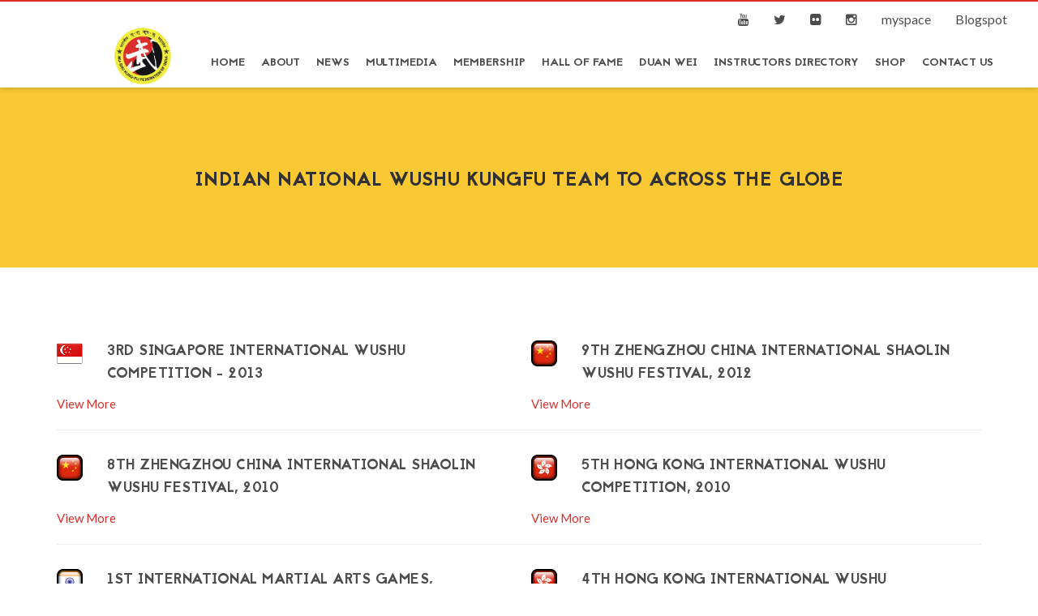

--- FILE ---
content_type: text/html; charset=UTF-8
request_url: http://wushukungfu.org/internationalgames.php
body_size: 37696
content:
<!DOCTYPE html>
<html lang="en">
<head>

	<!-- Basic Page Needs
	================================================== -->
	<meta charset="utf-8">
    <title>wushuindia</title>
    <meta name="description" content="">	
	<meta name="author" content="">

	<!-- Mobile Specific Metas
	================================================== -->
	<meta name="viewport" content="width=device-width, initial-scale=1, maximum-scale=1">

	<!-- Favicons
	================================================== -->
	<link rel="icon" href="images/favicon.ico" type="image/x-icon" />
	 
	
	<!-- CSS
	================================================== -->
	
	<!-- Bootstrap -->
	<link rel="stylesheet" href="css/bootstrap.min.css">
	<!-- Template styles-->
	<link rel="stylesheet" href="css/style.css">
	<!-- Responsive styles-->
	<link rel="stylesheet" href="css/responsive.css">
	<!-- FontAwesome -->
	<link rel="stylesheet" href="css/font-awesome.min.css">
	<!-- Animation -->
	<link rel="stylesheet" href="css/animate.css">
	<!-- Prettyphoto -->
	<link rel="stylesheet" href="css/prettyPhoto.css">
	<!-- Owl Carousel -->
	<link rel="stylesheet" href="css/owl.carousel.css">
	<link rel="stylesheet" href="css/owl.theme.css">
	<!-- Flexslider -->
	<link rel="stylesheet" href="css/flexslider.css">
	<!-- Flexslider -->
	<link rel="stylesheet" href="css/cd-hero.css">
	<!-- Style Swicther -->
	<link id="style-switch" href="css/main/main.css" media="screen" rel="stylesheet" type="text/css">



	<!-- HTML5 shim, for IE6-8 support of HTML5 elements. All other JS at the end of file. -->
    <!--[if lt IE 9]>
      <script src="js/html5shiv.js"></script>
      <script src="js/respond.min.js"></script>
    <![endif]-->

</head>
	
<body>

	
	<div class="body-inner">

	<!-- Header start -->
	<!-- <header id="header" class="navbar-fixed-top header" role="banner"> -->
	<header id="header" class="navbar header" role="banner">
		<div class="container">
			<div class="row">
				<div class="col-md-8"></div>
				<div class="col-md-4 text-right">
				<div class="social-top">
					<ul>
						<li><a class="youtube" title="youtube" href="http://www.youtube.com/wushuindia"><i class="fa fa-youtube"></i></a></li>
						<li><a class="twitter" title="twitter" href="http://www.twitter.com/wushuindia"><i class="fa fa-twitter"></i></a></li>
						
						<li><a class="flickr" title="flickr" href="http://www.flickr.com/photos/wushuindia/"><i class="fa fa-flickr"></i></a></li>
						<li><a class="instagram" title="instagram" href="https://www.instagram.com/wushuindia/"><i class="fa fa-instagram"></i></a></li>
						<li><a class="link" title="myspace" href="https://myspace.com/wushuindia/">myspace</i></a></li>
						<li><a class="link" title="blogspot" href="http://wushuindia.blogspot.com/">Blogspot</a></li>
					</ul>

				</div>
			</div>
				<!-- Logo start -->
				<div class="navbar-header">
				   <button type="button" class="navbar-toggle" data-toggle="collapse" data-target=".navbar-collapse">
				        <span class="sr-only">Toggle navigation</span>
				        <span class="icon-bar"></span>
				        <span class="icon-bar"></span>
				        <span class="icon-bar"></span>
				    </button>
				    <div class="navbar-brand navbar-bg pull-left">
					    <a href="index.php">
					    	<img class="img-responsive logo" src="images/logo.png" alt="logo">
					    </a> 
				    </div>                   
				</div><!--/ Logo end -->
				
				<nav class="collapse navbar-collapse clearfix" role="navigation">
					<ul class="nav navbar-nav navbar-right">
						<li  class="dropdown megamenu ">
                       		<a href="index.php"  class="dropdown-toggle" data-toggle="dropdown">Home <i class="fa fa-angle-down"></i></a>
                       		<div class="dropdown-menu">
								 
		                        <div class="col-md-1"></div>
		                        <div class="col-md-10 bg-white boxshadow">
		                        	<div class="tabbable-panel margin-tops4 ">
									    <div class="tabbable-line">
									        
									        <div class="tab-content margin-tops">
									          <div class="tab-pane active fade in" id="tab_default_a2">
									            <div class="col-md-3 dropdown-ul">
									            	 
									            	<ul>
									            		<li><a href="stateassociations.php">State Associations</a></li>
									            		<li><a href="accreditedmembers.php">Accredited Members</a></li>
									            	</ul>
									            </div>
									            <div class="col-md-3 dropdown-ul">

									            	 <ul>
									            	 	<li><a href="comingsoon.php">Culture Tour to China</a></li>
									            	 	<li><a href="comingsoon.php">Regional Events</a></li>
									            	 </ul>
									            </div>
									            <div class="col-md-3 dropdown-ul">

									            	 <ul>
									            	 	<li><a href="comingsoon.php">National Events</a></li>
									            	 	<li><a href="internationalgames.php">International Events</a></li>
									            	 </ul>
									            </div>
									            <div class="col-md-3 dropdown-ul">

									            	 <ul>
							                            <li><a href="comingsoon.php">Higher Rank Registry</a></li>
									            	 </ul>
									            </div>
									            
									             
									          </div>
									          
									        </div>
									    </div>
									</div>
		                        </div>
		                        <div class="col-md-1"></div>
	                    	</div>
                       		 
	                    </li>
	                    <li class="dropdown megamenu "><a href="about.php" class="dropdown-toggle" data-toggle="dropdown">About<i class="fa fa-angle-down"></i></a> 
	                    	<div class="dropdown-menu">
	                    		<div class="col-md-1"></div>
		                        <div class="col-md-10 bg-white boxshadow">
		                        	<div class="tabbable-panel margin-tops4 ">
									    <div class="tabbable-line">
									        
									        <div class="tab-content margin-tops">
									          <div class="tab-pane active fade in" id="tab_default_a2">
									            <div class="col-md-3 dropdown-ul">
									            	<br>
									            	<strong>ORGANIZATION PROFILE</strong>
									            	<hr>
									            	<ul>
									            		<li><a href="accreditation.php">Accreditation</a></li>
									            		<li><a href="recognition.php">Recognation</a></li>
									            		<li><a href="comingsoon.php">Appreciation</a></li>
									            		<li><a href="achievements.php">Achivements</a></li>
									            		<li><a href="comingsoon.php">Greetings</a></li>
									            		<li><a href="comingsoon.php">Audi Reports</a></li>
									            		 
									            	</ul>
									            </div>
									            <div class="col-md-9 dropdown-ul">

									            	<br>
									            	<strong>GOVERNING BODY</strong>
									            	<hr>
									            	<div class="row">
									            	<div class="col-md-4">
									            		<ul>
									            			<li><a href="comingsoon.php">Executive Body</a></li>
									            			<li><a href="comingsoon.php">Selection Committee</a></li>
									            			<li><a href="comingsoon.php"> Technical Committee</a></li>
									            			<li><a href="comingsoon.php">Media Committee</a></li>
									            			<li><a href="comingsoon.php">Fund Rasing</a></li>
									            		
										            	</ul>
									            	</div>
									            	<div class="col-md-4">
									            		<ul>
									            			<li><a href="comingsoon.php"> Coaches Panel</a></li>
									            			<li><a href="comingsoon.php">Medical Committee </a></li>
									            			<li><a href="comingsoon.php">Discipline Committee </a></li>
									            			<li><a href="comingsoon.php"> Referee/Judge Panel</a></li>
									            			
									            			 
									            		
										            	</ul>
									            	</div>
									            	<div class="col-md-4">
									            		<ul>
									            			<li><a href="comingsoon.php"> Organizing Committee</a></li>
									            			<li><a href="comingsoon.php">Membership Committee</a></li>
									            			<li><a href="comingsoon.php">Social Media Panel</a></li>
									            			<li><a href="comingsoon.php">Legal Advisor</a></li>
									            			 
									            			 
									            		
										            	</ul>
									            	</div>
									            </div>

									            </div>
									            
									             
									          </div>
									           
									          
									           
									           
									        </div>
									    </div>
									</div>
		                        </div>
		                        <div class="col-md-1"></div>
	                    	</div>
	                    </li>
						<li class=" dropdown megamenu ">
                       		<a href="news.php" class="dropdown-toggle" data-toggle="dropdown">News<i class="fa fa-angle-down"></i></a>
                       		<div class="dropdown-menu">
								 
		                        <div class="col-md-1"></div>
		                        <div class="col-md-10 bg-white boxshadow">
		                        	<div class="tabbable-panel margin-tops4 ">
									    <div class="tabbable-line">
									        
									        <div class="tab-content margin-tops">
									          <div class="tab-pane active fade in" id="tab_default_a2">
									            <div class="col-md-4 dropdown-ul">
									            	 
									            	<ul>
									            		<li><a href="news.php">Current News</a></li>
									            	</ul>
									            </div>
									            <div class="col-md-4 dropdown-ul">

									            	 <ul>
									            	 	<li><a href="news.php">Update News </a></li>
									            	 </ul>
									            </div>
									            <div class="col-md-4 dropdown-ul">

									            	 <ul>
									            	 	 
							                            <li><a href="comingsoon.php">link </a></li>
							                            
									            	 </ul>
									            </div>
									            
									             
									          </div>
									          
									        </div>
									    </div>
									</div>
		                        </div>
		                        <div class="col-md-1"></div>
	                    	</div>
	                    </li>
						<li class="dropdown megamenu ">
                       		<a href="#" class="dropdown-toggle" data-toggle="dropdown">Multimedia <i class="fa fa-angle-down"></i></a>
                       		<div class="dropdown-menu">
								 
		                        <div class="col-md-1"></div>
		                        <div class="col-md-10 bg-white boxshadow">
		                        	<div class="tabbable-panel margin-tops4 ">
									    <div class="tabbable-line">
									        
									        <div class="tab-content margin-tops">
									          <div class="tab-pane active fade in" id="tab_default_a2">
									            <div class="col-md-4 dropdown-ul">
									            	 
									            	<ul>
									            		<li><a href="photo.php">Photo</a></li>
							                            <li><a href="video.php">Video</a></li>
							                            
									            		 
									            	</ul>
									            </div>
									            <div class="col-md-4 dropdown-ul">

									            	 <ul>
									            	 	<li><a href="comingsoon.php">Publication</a></li>
							                            <li><a href="comingsoon.php">Social Wall</a></li>
							                             
									            	 </ul>
									            </div>
									            <div class="col-md-4 dropdown-ul">

									            	 <ul>
									            	 	 
							                            <li><a href="comingsoon.php">News Paper</a></li>
							                            <li><a href="comingsoon.php">Other Link</a></li>
									            	 </ul>
									            </div>
									            
									             
									          </div>
									          
									        </div>
									    </div>
									</div>
		                        </div>
		                        <div class="col-md-1"></div>
	                    	</div>
	                    </li>
	                    <li class="dropdown megamenu ">
                       		<a href="#" class="dropdown-toggle" data-toggle="dropdown">Membership  <i class="fa fa-angle-down"></i></a>
                       		<div class="dropdown-menu">
								 
		                        <div class="col-md-1"></div>
		                        <div class="col-md-10 bg-white boxshadow">
		                        	<div class="tabbable-panel margin-tops4 ">
									    <div class="tabbable-line">
									        
									        <div class="tab-content margin-tops">
									          <div class="tab-pane active fade in" id="tab_default_a2">
									            <div class="col-md-4 dropdown-ul">
									            	 
									            	<ul>
									            		<li><a href="membership.php">Membership</a></li>
							                            <li><a href="comingsoon.php">Donation</a></li>
							                            
									            		 
									            	</ul>
									            </div>
									            <div class="col-md-4 dropdown-ul">

									            	 <ul>
									            	 	<li><a href="comingsoon.php">link</a></li>
							                            <li><a href="comingsoon.php">link 2</a></li>
							                             
									            	 </ul>
									            </div>
									            <div class="col-md-4 dropdown-ul">

									            	 <ul>
									            	 	 
							                            <li><a href="comingsoon.php">link 3</a></li>
							                            <li><a href="comingsoon.php">Other Link</a></li>
									            	 </ul>
									            </div>
									            
									             
									          </div>
									          
									        </div>
									    </div>
									</div>
		                        </div>
		                        <div class="col-md-1"></div>
	                    	</div>
	                    </li>
	                    <li class=" dropdown megamenu ">
                       		<a href="hall-of-fame.php" class="dropdown-toggle" data-toggle="dropdown">Hall of Fame <i class="fa fa-angle-down"></i></a>

                       		<div class="dropdown-menu">
								 
		                        <div class="col-md-1"></div>
		                        <div class="col-md-10 bg-white boxshadow">
		                        	<div class="tabbable-panel margin-tops4 ">
									    <div class="tabbable-line">
									        
									        <div class="tab-content margin-tops">
									          <div class="tab-pane active fade in" id="tab_default_a2">
									            <div class="col-md-3 dropdown-ul">
									            	 
									            	<ul>
									            		<li><a href="1999-2000.php">1999-2000 Hall of Fame</a></li>
							                            <li><a href="2001.php">2001 Hall of Fame</a></li>
							                            <li><a href="2002.php">2002 Hall of Fame</a></li>
							                            <li><a href="2003.php">2003 Hall of Fame</a></li>
							                          
									            	</ul>
									            </div>
									            <div class="col-md-3 dropdown-ul">

									            	 <ul>
									            	 	<li><a href="2004.php">2004 Hall of Fame</a></li>
									            	 	<li><a href="2005.php">2005 Hall of Fame</a></li>
									            	 	<li><a href="2006.php">2006 Hall of Fame</a></li>
									            	 	
									            	 </ul>
									            </div>
									            <div class="col-md-3 dropdown-ul">

									            	 <ul>
									            	 	<li><a href="2007.php">2007 Hall of Fame</a></li>
									            	 	<li><a href="2008.php">2008 Hall of Fame</a></li>
									            	 	 <li><a href="2009.php">2009 Hall of Fame</a></li>
							                             
									            	 </ul>
									            </div>
									            <div class="col-md-3 dropdown-ul">

									            	 <ul>
									            	  
							                            <li><a href="2010.php">2010 Hall of Fame</a></li>
							                      	      <li><a href="2011.php">2011 Hall of Fame</a></li>
							                            <li><a href="2012.php">2012 Hall of Fame</a></li>
							                             
									            	 </ul>
									            </div>
									            
									             
									          </div>
									          
									        </div>
									    </div>
									</div>
		                        </div>
		                        <div class="col-md-1"></div>
	                    	</div>
                       		 
	                    </li>
	                    <li class="dropdown megamenu">
                       		<a href="#"  class="dropdown-toggle" data-toggle="dropdown">Duan Wei<i class="fa fa-angle-down"></i></a>

                       		<div class="dropdown-menu">
								 
		                        <div class="col-md-1"></div>
		                        <div class="col-md-10 bg-white boxshadow">
		                        	<div class="tabbable-panel margin-tops4 ">
									    <div class="tabbable-line">
									        
									        <div class="tab-content margin-tops">
									          <div class="tab-pane active fade in" id="tab_default_a2">
									            <div class="col-md-3 dropdown-ul">
									            	 
									            	<ul>
									            		<li><a href="comingsoon.php">1 Duan to 3 Duan</a></li>
									            	</ul>
									            </div>
									            <div class="col-md-3 dropdown-ul">

									            	 <ul>
									            	 	<li><a href="comingsoon.php">4 Duan to 6 Duan</a></li>
									            	 </ul>
									            </div>
									            <div class="col-md-3 dropdown-ul">

									            	 <ul>
									            	 	<li><a href="comingsoon.php">7 Duan to 9 Duan</a></li>
									            	 </ul>
									            </div>
									            <div class="col-md-3 dropdown-ul">

									            	 <ul>
							                            <li><a href="comingsoon.php">Higher Rank & Honor</a></li>
									            	 </ul>
									            </div>
									            
									             
									          </div>
									          
									        </div>
									    </div>
									</div>
		                        </div>
		                        <div class="col-md-1"></div>
	                    	</div>
                       		 
	                    </li>
	                    <li class="dropdown megamenu">
	                    	<a href="#" class="dropdown-toggle" data-toggle="dropdown">Instructors Directory<i class="fa fa-angle-down"></i></a>
	                    	<div class="dropdown-menu">
								 
		                        <div class="col-md-1"></div>
		                        <div class="col-md-10 bg-white boxshadow">
		                        	<div class="tabbable-panel margin-tops4 ">
									    <div class="tabbable-line">
									        
									        <div class="tab-content margin-tops">
									          <div class="tab-pane active fade in" id="tab_default_a2">
									            <div class="col-md-3 dropdown-ul">
									            	 
									            	<ul>
									            		<li><a href="comingsoon.php">link</a></li>
									            	</ul>
									            </div>
									            <div class="col-md-3 dropdown-ul">

									            	 <ul>
									            	 	<li><a href="comingsoon.php">link 2</a></li>
									            	 </ul>
									            </div>
									            <div class="col-md-3 dropdown-ul">

									            	 <ul>
									            	 	<li><a href="comingsoon.php">link 3</a></li>
									            	 </ul>
									            </div>
									            <div class="col-md-3 dropdown-ul">

									            	 <ul>
							                            <li><a href="comingsoon.php">link 4</a></li>
									            	 </ul>
									            </div>
									            
									             
									          </div>
									          
									        </div>
									    </div>
									</div>
		                        </div>
		                        <div class="col-md-1"></div>
	                    	</div>
	                    </li>
            			<li class="dropdown megamenu">
            				 
            				<a href="" class="dropdown-toggle" data-toggle="dropdown">Shop<i class="fa fa-angle-down"></i></a>
                       		<div class="dropdown-menu">
								 
		                        <div class="col-md-1"></div>
		                        <div class="col-md-10 bg-white boxshadow">
		                        	<div class="tabbable-panel margin-tops4 ">
									    <div class="tabbable-line">
									        
									        <div class="tab-content margin-tops">
									          <div class="tab-pane active fade in" id="tab_default_a2">
									            <div class="col-md-3 dropdown-ul">
									            	 
									            	<ul>
									            		<li><a href="comingsoon.php">
									            			<img src="images/stick.jpg" style="width: 100%;" class="img-responsive">	
									            		Stick </a></li>
									            	</ul>
									            </div>
									            <div class="col-md-3 dropdown-ul">

									            	 <ul>
									            	 	<li><a href="comingsoon.php">
									            	 		<img src="images/uniform.jpg" style="width: 100%;" class="img-responsive">
									            	 	Uniform</a></li>
									            	 </ul>
									            </div>
									            <div class="col-md-3 dropdown-ul">

									            	 <ul>
									            	 	<li><a href="comingsoon.php">
									            	 		<img src="images/broadsword.jpg" style="width: 100%;" class="img-responsive">
									            	 	Broad Sword</a></li>
									            	 </ul>
									            </div>
									            <div class="col-md-3 dropdown-ul">

									            	 <ul>
							                            <li><a href="comingsoon.php">
							                            	<img src="images/Sword.jpg" style="width: 100%;" class="img-responsive">
							                            Tai Chi Sword  </a></li>
									            	 </ul>
									            </div>
									            
									             
									          </div>
									          
									        </div>
									    </div>
									</div>
		                        </div>
		                        <div class="col-md-1"></div>
	                    	</div>
            			</li>
            			<li class=""><a href="contact.php">Contact Us </a></li>
                    </ul>
				</nav><!--/ Navigation end -->
			</div><!--/ Row end -->
		</div><!--/ Container end -->
	</header><!--/ Header end -->

	 
	<!-- Main container start -->

	<section class="register">
		<div class="container ">

			
			 <div class="row">
			 	
			 	<div class="col-md-12 text-center">
                   <h3>Indian National Wushu KungFu Team to Across the Globe	</h3> 
                </div>


            </div>

          	
		</div><!--/ 1st container end -->		 
	</section><!--/ Main container end -->

	<section>
		<div class="container">
			 

			<div class="row">
				<div class="col-md-6 col-sm-6">
					<div class="team team-list-square wow slideInLeft">
						<div class="img-square">
							<img src="images/flag/sg-flag.png" alt="">
						</div>
						<div class="team-content">
							<a href="competition2013.php"><h4>3rd Singapore International Wushu Competition - 2013</h4></a>
							<a href="competition2013.php" class="red"> View More</a>
							 
						</div>
					</div>	
				</div><!--/ Team 1 end -->
				<div class="col-md-6 col-sm-6">
					<div class="team team-list-square wow slideInRight">
						<div class="img-square">
							<img src="images/flag/china.png" alt="">
						</div>
						<div class="team-content">
							<a href="wushufestival2012.php"><h4>9th Zhengzhou China International Shaolin Wushu Festival, 2012</h4></a>
							<a href="wushufestival2012.php" class="red"> View More</a>
						</div>
					</div>
				</div><!--/ Team 2 end -->
			</div><!--/ Content row end -->

			<hr>

			<div class="row">
				<div class="col-md-6 col-sm-6">
					<div class="team team-list-square wow slideInLeft">
						<div class="img-square">
							<img src="images/flag/china.png" alt="">
						</div>
						<div class="team-content">
							<a href="wushufestival2010.php"><h4>8th Zhengzhou China International Shaolin Wushu Festival, 2010</h4></a>
							<a href="wushufestival2010.php" class="red"> View More</a>
							 
						</div>
					</div>	
				</div><!--/ Team 1 end -->
				<div class="col-md-6 col-sm-6">
					<div class="team team-list-square wow slideInRight">
						<div class="img-square">
							<img src="images/flag/hong-kong.png" alt="">
						</div>
						<div class="team-content">
							<a href="wushucompetition2010.php"><h4>5th Hong Kong International Wushu Competition, 2010</h4></a>
							<a href="wushucompetition2010.php" class="red"> View More</a>
						</div>
					</div>
				</div><!--/ Team 2 end -->
			</div><!--/ Content row end -->

			<hr>

			<div class="row">
				<div class="col-md-6 col-sm-6">
					<div class="team team-list-square wow slideInLeft">
						<div class="img-square">
							<img src="images/flag/india.png" alt="">
						</div>
						<div class="team-content">
							<a href="#"><h4>1st International Martial Arts Games, Bodoland 2009</h4></a>
							<a href="#" class="red"> View More</a>
							 
						</div>
					</div>	
				</div><!--/ Team 1 end -->
				<div class="col-md-6 col-sm-6">
					<div class="team team-list-square wow slideInRight">
						<div class="img-square">
							<img src="images/flag/hong-kong.png" alt="">
						</div>
						<div class="team-content">
							<a href="wushucompetition2010.php"><h4>4th Hong Kong International Wushu Competition 2009</h4></a>
							<a href="wushucompetition2010.php" class="red"> View More</a>
						</div>
					</div>
				</div><!--/ Team 2 end -->
			</div><!--/ Content row end -->

			<hr>

			<div class="row">
				<div class="col-md-6 col-sm-6">
					<div class="team team-list-square wow slideInLeft">
						<div class="img-square">
							<img src="images/flag/china.png" alt="">
						</div>
						<div class="team-content">
							<a href=""><h4>3rd World Traditional Wushu Championship, Wudang 2008</h4></a>
							<a href="" class="red"> View More</a>
							 
						</div>
					</div>	
				</div><!--/ Team 1 end -->
				<div class="col-md-6 col-sm-6">
					<div class="team team-list-square wow slideInRight">
						<div class="img-square">
							<img src="images/flag/hong-kong.png" alt="">
						</div>
						<div class="team-content">
							<a href="wushucompetition2008.php"><h4>3rd Hong Kong International Wushu Competition 2008</h4></a>
							<a href="wushucompetition2008.php" class="red"> View More</a>
						</div>
					</div>
				</div><!--/ Team 2 end -->
			</div><!--/ Content row end -->

			<hr>

			<div class="row">
				<div class="col-md-6 col-sm-6">
					<div class="team team-list-square wow slideInLeft">
						<div class="img-square">
							<img src="images/flag/china.png" alt="">
						</div>
						<div class="team-content">
							<a href="wushufestival2007.php"><h4>1st Emei International Wushu Festival of Sichuan & Sanda Cup 2007</h4></a>
							<a href="wushufestival2007.php" class="red"> View More</a>
							 
						</div>
					</div>	
				</div><!--/ Team 1 end -->
				 
			</div><!--/ Content row end -->

			<hr>

			 
		</div>
	</section>

 
	 

	<!-- Footer start -->
	<footer id="footer" class="footer">
		<div class="container">
			<div class="row">

				<div class="col-md-4 col-sm-12 footer-widget footer-about-us">
					<!-- <h3 class="widget-title">About Wushuindia</h3> -->
					<!-- <p class="justify">The Wushu KungFu Federation of India is a non-profit organization registered under societies registration act XXI of 1860, Mumbai Public Trust Act XXIX of 1950 and Under Section 12 AA of the Income Tax Act, 1961, Trade Mark Registry Act 1999 Section 23 (2), Rule 56 (1), dedicated to promote traditional kungfu and contemporary wushu, developing the ancient fighting arts, providing greater teaching and learning opportunities for masters and students. </p> -->
					<!-- <h4>Address</h4>
					<p>1102 Saint Marys, Junction City, KS</p> -->
					
				</div><!--/ end about us -->

				<div class="col-md-4 col-sm-12 col-xs-12 footer-widget wow fadeInUp">
					<h3 class="widget-title">Contact us</h3>
					<div class="row">
						<div class="col-md-12">
							<h4>Address:</h4>
							<p>WU-SHU KUNG-FU FEDERATION OF INDIA
								(Bhartiya Wu-Shu Kung-Fu Mahasangh)
								G-16, Kalpnanagar Society, Chandkheda,
								Ahmedabad - 382424, Gujarat, India
							</p>
						</div>
						<div class="col-md-12">
							<h4>Email:</h4>
							<p>wushukungfu@gmail.com</p>
						</div>
						<div class="col-md-12">
							<h4>Phone No.</h4>
							<p>0091 - 98257 30080</p>
						</div>
					</div>
                   <!--  <form action="#" role="form">
                        <div class="input-group subscribe">
                            <input type="email" class="form-control" placeholder="Email Address" required="">
                            <span class="input-group-addon">
                              <button class="btn" type="submit"><i class="fa fa-envelope-o"> </i></button>
                            </span>                        
                        </div>
                    </form> -->
					 
				</div><!--/ end flickr -->

				<div class="col-md-4 col-sm-12 col-xs-12 footer-widget text-center wow fadeInUp">
					<h3 class="widget-title">New Membership</h3>
					 

					    <div id="testimonial-carousel" class="owl-carousel owl-theme text-center testimonial-slide">
					        <div class="item">
					          	<div class="testimonial-thumb">
					            	<img src="images/team/testimonial1.jpg" alt="testimonial">
					          	</div>
					          	<div class="testimonial-content">
						           <!--  <p class="testimonial-text">
						              Lorem Ipsum as their default model text, and a search for ‘lorem ipsum’ will uncover many web sites still in their infancy. Various versions have evolved over the years, sometimes by accident, sometimes on purpose. Lorem Ipsum is that it as opposed to using.
						            </p> -->
					            	<h3 class="name">Sifu Ajmal PM<span>Associate Member</span></h3>
					          	</div>
					        </div>
					        <div class="item">
					          	<div class="testimonial-thumb">
					            	<img src="images/team/testimonial2.jpg" alt="testimonial">
					          	</div>
						        <div class="testimonial-content">
						           <!--  <p class="testimonial-text">
						              Lorem Ipsum as their default model text, and a search for ‘lorem ipsum’ will uncover many web sites still in their infancy. Various versions have evolved over the years, sometimes by accident, sometimes on purpose. Lorem Ipsum is that it as opposed to using.
						            </p> -->
						            <h3 class="name">Sifu Pankaj Rajput <span>Associate Member</span></h3>
						        </div>
					        </div>
					        <div class="item">
						        <div class="testimonial-thumb">
						            <img src="images/team/testimonial3.jpg" alt="testimonial">
						        </div>
					          	<div class="testimonial-content">
						            <!-- <p class="testimonial-text">
						              Lorem Ipsum as their default model text, and a search for ‘lorem ipsum’ will uncover many web sites still in their infancy. Various versions have evolved over the years, sometimes by accident, sometimes on purpose. Lorem Ipsum is that it as opposed to using.
						            </p> -->
					            	<h3 class="name">Sifu Haresh Senma<span>Associate Member</span></h3>
					          	</div>
					        </div>
			    		</div><!--/ Testimonial carousel end-->	
				</div><!--/ End Recent Posts-->

				
				

				

				

			</div><!-- Row end -->
		</div><!-- Container end -->
	</footer><!-- Footer end -->
	

	<!-- Copyright start -->
	<section id="copyright" class="copyright">
		<div class="container">
			<div class="row">
				<div class="col-md-12 text-center">
					<ul class="footer-social unstyled">
						<li>
							<a title="Twitter" href="http://www.twitter.com/wushuindia" target="_blank">
								<span class="icon-pentagon wow bounceIn"><i class="fa fa-twitter"></i></span>
							</a>
							<a title="Youtube" href="http://www.youtube.com/wushuindia">
								<span class="icon-pentagon wow bounceIn"><i class="fa fa-youtube"></i></span>
							</a>
							<a title="Flickr" href="http://www.flickr.com/photos/wushuindia/">
								<span class="icon-pentagon wow bounceIn"><i class="fa fa-flickr"></i></span>
							</a>
							<a title="instagram" href="https://www.instagram.com/wushuindia/">
								<span class="icon-pentagon wow bounceIn"><i class="fa fa-instagram"></i></span>
							</a>
							<!-- <a title="Pinterest" href="#">
								<span class="icon-pentagon wow bounceIn"><i class="fa fa-pinterest"></i></span>
							</a> -->
							<!-- <a title="Skype" href="#">
								<span class="icon-pentagon wow bounceIn"><i class="fa fa-skype"></i></span>
							</a> -->
							<!-- <a title="Dribble" href="#">
								<span class="icon-pentagon wow bounceIn"><i class="fa fa-dribbble"></i></span>
							</a> -->
						</li>
					</ul>
					<a class="white" title="myspace" href="https://myspace.com/wushuindia/">Myspace</a> | 
					<a class="white" title="blogspot" href="http://wushuindia.blogspot.com/">Blogspot</a>
				</div>
			</div><!--/ Row end -->
			<div class="row">
				<div class="col-md-12 text-center">
					<div class="copyright-info">
         			 &copy; Copyright 2019 <a href="#">Wushuindia.</a>  
        			</div>
				</div>
			</div><!--/ Row end -->
		   <div id="back-to-top" data-spy="affix" data-offset-top="10" class="back-to-top affix">
				<button class="btn btn-primary" title="Back to Top"><i class="fa fa-angle-double-up"></i></button>
			</div>
		</div><!--/ Container end -->
	</section><!--/ Copyright end -->

	<!-- Javascript Files
	================================================== -->

	<!-- initialize jQuery Library -->
	<script type="text/javascript" src="js/jquery.js"></script>
	<!-- Bootstrap jQuery -->
	<script type="text/javascript" src="js/bootstrap.min.js"></script>
	<!-- Style Switcher -->
	<script type="text/javascript" src="js/style-switcher.js"></script>
	<!-- Owl Carousel -->
	<script type="text/javascript" src="js/owl.carousel.js"></script>
	<!-- PrettyPhoto -->
	<script type="text/javascript" src="js/jquery.prettyPhoto.js"></script>
	<!-- Bxslider -->
	<script type="text/javascript" src="js/jquery.flexslider.js"></script>
	<!-- CD Hero slider -->
	<script type="text/javascript" src="js/cd-hero.js"></script>
	<!-- Isotope -->
	<script type="text/javascript" src="js/isotope.js"></script>
	<script type="text/javascript" src="js/ini.isotope.js"></script>
	<!-- Wow Animation -->
	<script type="text/javascript" src="js/wow.min.js"></script>
	<!-- SmoothScroll -->
	<script type="text/javascript" src="js/smoothscroll.js"></script>
	<!-- Eeasing -->
	<script type="text/javascript" src="js/jquery.easing.1.3.js"></script>
	<!-- Counter -->
	<script type="text/javascript" src="js/jquery.counterup.min.js"></script>
	<!-- Waypoints -->
	<script type="text/javascript" src="js/waypoints.min.js"></script>
	<!-- Template custom -->
	<script type="text/javascript" src="js/custom.js"></script>
	 

	</div><!-- Body inner end -->


</body>
</html>

--- FILE ---
content_type: text/css
request_url: http://wushukungfu.org/css/responsive.css
body_size: 9320
content:
/* Responsive styles
================================================== */

/* Large Devices, Wide Screens */
@media (min-width : 1200px) {

	/* Dropdown animation */
	.navbar-nav .dropdown-menu,
	.navbar-nav .dropdown.megamenu div.dropdown-menu{
		background: none;
		border: 0;
		box-shadow: none;
		display: block;
		opacity: 0;
		z-index:1;
		visibility:hidden;
		-webkit-transform: scale(.8);
		-moz-transform: scale(.8);
		-ms-transform: scale(.8);
		-o-transform: scale(.8);
		transform: scale(.8);
		-webkit-transition: visibility 500ms, opacity 500ms, -webkit-transform 500ms cubic-bezier(.43, .26, .11, .99);
		-moz-transition: visibility 500ms, opacity 500ms, -moz-transform 500ms cubic-bezier(.43, .26, .11, .99);
		-o-transition: visibility 500ms, opacity 500ms, -o-transform 500ms cubic-bezier(.43, .26, .11, .99);
		-ms-transition: visibility 500ms, opacity 500ms, -ms-transform 500ms cubic-bezier(.43, .26, .11, .99);
		transition: visibility 500ms, opacity 500ms, transform 500ms cubic-bezier(.43, .26, .11, .99);
	}

	.navbar-nav .dropdown:hover div.dropdown-menu,
	.navbar-nav .dropdown.megamenu:hover div.dropdown-menu{
		opacity: 1;
		visibility:visible;
		color: #777;
		-webkit-transform: scale(1);
		-moz-transform: scale(1);
		-ms-transform: scale(1);
		-o-transform: scale(1);
		transform: scale(1);
	 }
	 .navbar-nav .dropdown-backdrop {
		visibility: hidden;
	}
	
}


/* Medium Devices, Desktops */
@media (min-width : 992px) {

	.flexslider .slides img,
	.ts-flex-slider .flexSlideshow{
		height: auto;
	}

	.dropdown i{
		display: none;
	}

}

/* Small Devices, Tablets */
@media (min-width : 768px) and (max-width: 991px) {

	/* Dropdown animation */
	.navbar-nav .dropdown-menu,
	.navbar-nav .dropdown.megamenu div.dropdown-menu{
		background: none;
		border: 0;
		box-shadow: none;
		display: block;
		opacity: 0;
		z-index:1;
		visibility:hidden;
		-webkit-transform: scale(.8);
		-moz-transform: scale(.8);
		-ms-transform: scale(.8);
		-o-transform: scale(.8);
		transform: scale(.8);
		-webkit-transition: visibility 500ms, opacity 500ms, -webkit-transform 500ms cubic-bezier(.43, .26, .11, .99);
		-moz-transition: visibility 500ms, opacity 500ms, -moz-transform 500ms cubic-bezier(.43, .26, .11, .99);
		-o-transition: visibility 500ms, opacity 500ms, -o-transform 500ms cubic-bezier(.43, .26, .11, .99);
		-ms-transition: visibility 500ms, opacity 500ms, -ms-transform 500ms cubic-bezier(.43, .26, .11, .99);
		transition: visibility 500ms, opacity 500ms, transform 500ms cubic-bezier(.43, .26, .11, .99);
	}

	.navbar-nav .dropdown:hover div.dropdown-menu,
	.navbar-nav .dropdown.megamenu:hover div.dropdown-menu{
		opacity: 1;
		visibility:visible;
		color: #777;
		-webkit-transform: scale(1);
		-moz-transform: scale(1);
		-ms-transform: scale(1);
		-o-transform: scale(1);
		transform: scale(1);
	 }
	 .navbar-nav .dropdown-backdrop {
		visibility: hidden;
	}


	/* Common */
	.parallax{
		padding: 60px 0;
	}

	/* Logo */
	.navbar-brand{
		width: auto;
	}

	.navbar-brand.navbar-bg{
		width: 25%;
	}

	.header2 .navbar-brand, .header3 .navbar-brand,
	.header4 .navbar-brand{
		padding-right: 0;
		padding-left: 0;
	}

	/* Navigation */
	ul.navbar-nav > li > a {
		padding: 21px 8px;
		font-size: 12px;
	}

	ul.navbar-nav > li:last-child a{
		padding-right: 8px;
	}

	/* Slideshow */

	#main-slide .slider-content h2{
		font-size: 36px;
	}
	#main-slide .slider-content h3{
		font-size: 22px;
		margin: 20px 0;
	}

	.slider.btn{
		padding: 5px 25px;
		margin-top: 5px;
		font-size: 16px;
	}

	#main-slide .carousel-indicators {
		bottom: 20px;
	}

	/* Cd Hero Slider */

	.cd-hero-slider .cd-btn{
		margin-top: 15px !important;
		font-size: 12px !important;
	}
	.cd-slider-nav ul li.video{
		display: none;
	}

	.cd-slider-nav{
		bottom: 40px !important;
	}

	/* Portfolio */

	.isotope-nav{
		margin: 0 auto 40px;
	}

	figure.effect-oscar figcaption{
		padding: 1.5em;
	}
	figure.effect-oscar figcaption::before{
		top: 15px;
		right: 15px;
		bottom: 15px;
		left: 15px;
	}
	figure.effect-oscar h3{
		margin-top: 0;
		font-size: 16px;
	}


	/* Feature */

	.feature-content h3,
	.feature-center-content h3{
		font-size: 14px;
		line-height: normal;
	}

	/* Featured tab */
	.featured-tab .tab-pane img{
		width: 45%;
	}

	.featured-tab .tab-pane i.big {
		font-size: 150px;
	}

	.featured-tab .tab-pane,
	.landing-tab .tab-pane{
		text-align: left;
	}

	/* Team */

	.team{
		padding-bottom: 50px;
	}

	/* Pricing */

	.plan{
		margin-bottom: 60px;
	}

	/* Testimonial */

	.testimonial-content{
		padding: 0 30px;
	}

	/* Recent post */
	.recent-post{
		padding-bottom: 40px;
	}

	/* Back to top */

	#back-to-top.affix {
		bottom: 35px;
	}

	/* Video block */

	.video-block-head{
		margin-top: 30px;
	}

	/* Call to action */

	.call-to-action .btn.btn-primary{
		font-size: 12px;
	}

	/*-- Landing ---*/

	.hero-text{
		width: 95%;
	}
	.hero-title{
		font-size: 36px;
	}
	.hero-buttons a.btn {
		padding: 10px 20px;
	}

	.app-gallery figure.effect-oscar a{
		margin-top: 105px;
	}

	/* Blog single */
	.blog-post{
		padding-bottom: 40px;
	}


}

/* Small Devices Potrait */
@media (max-width : 767px){

	
	/* Common */
	.parallax{
		padding: 60px 0;
	}
	.style-switch-button{
		display: none;
	}

	.heading{
		text-align: center;
	}

	.heading .title-icon{
		float: none !important;
		margin: 0 0 20px;
		display: inline-block;
	}

	h2.title{
		font-size: 28px;
		border-left: 0;
	}

	.title-desc{
		line-height: normal;
		padding: 6px 55px 0;
	}

	.btn.btn-primary{
		padding: 8px 22px;
	}

	h2{
		font-size: 28px;
	}

	/* Logo */
	.navbar-brand.navbar-bg{
		height: 50px;
  		line-height: 50px;
  		width: auto;
	}
	.navbar-brand.navbar-bg img{
		background-size: contain;
		width: 88px;
	}

	/* Navigation */
	ul.navbar-nav > li > a {
		padding: 21px 10px;
	}

	.navbar-collapse{
		background: #333333;
	}

	.navbar-collapse ul.navbar-nav > li > a{
		color: #fff;
	}

	.navbar-collapse ul.navbar-nav > li.active > a,
	.navbar-collapse ul.navbar-nav > li:hover > a{
		color: #ee3b24;
	}

	/* Slideshow */

	#main-slide .slider-content{
		margin-top: -35px;
	}

	#main-slide .slider-content h2{
		font-size: 18px;
		line-height: normal;
	}
	#main-slide .slider-content h3{
		font-size: 12px;
		line-height: normal;
		margin: 0;
	}

	.slider.btn{
		display: none;
	}

	#main-slide .carousel-control{
		display: none;
	}

	#main-slide .carousel-indicators {
		bottom: 0;
	}


	/* About */

	.about{
		padding-top: 40px;
	}

	.about.angle:before{
		position: relative;
	}


	/* Service */

	.service-content{
		display: inline-block;
		margin-bottom: 30px;
	}

	/* Portfolio */

	.isotope-nav{
		margin: 0 auto 40px;
	}

	.isotope-nav ul li a{
		padding: 5px 10px;
		margin-bottom: 10px;
		display: inline-block;
	}

	figure.effect-oscar h3{
		margin-top: 25%;
	}

	#isotope .isotope-item .grid{
		padding-left: 10px;
		padding-right: 10px;
	}


	/* Image block */

	.img-block-right {
  		padding-right: 50px;
	}

	.img-block-head h2{
		font-size: 16px;
	}

	.img-block-head h3{
		font-size: 28px;
	}

	.image-block-content{
		padding: 0;
	}

	/* Featured tab */
	.featured-tab{
		padding: 0 30px;
	}

	.featured-tab .tab-pane i.big {
		font-size: 150px;
	}

	.featured-tab .tab-pane,
	.landing-tab .tab-pane{
		text-align: left;
		padding-left: 0;
		padding-top: 30px;
	}

	/* Facts */

	.facts{
		padding-bottom: 20px;
	}

	.facts-num span{
		font-size: 48px;
		margin-top: 20px;
	}

	.facts i {
		font-size: 32px;
	}

	/* Team */

	.team{
		padding-bottom: 50px;
	}

	/* Pricing */

	.plan{
		margin-bottom: 60px;
	}

	/* Testimonial */

	.testimonial-content{
		padding: 0 30px;
	}

	/* Recent post */
	.recent-post{
		padding-bottom: 40px;
	}

	/* Footer */

	.footer-widget{
		display: inline-block;
	}

	/* Copyright */
	.copyright-info{
		font-size: 13px;
	}

	#back-to-top{
		right: 20px;
	}
	#back-to-top.affix {
		bottom: 20px;
	}

	/* Call action */

	.call-to-action .btn.btn-primary{
		float: none !important;
		margin-top: 20px;
	}

	/*-- Landing ---*/

	.hero-section{
		padding-top: 90px;
	}

	.hero-text{
		width: 100%;
		padding-right: 0;
	}
	.hero-title{
		font-size: 36px;
	}
	.hero-buttons a.btn {
		padding: 10px 20px;
	}

	.app-gallery figure.effect-oscar a{
		margin-top: 105px;
	}

	.hero-images img{
		display: none;
	}

	.landing_facts .facts-num span {
		font-size: 48px;
		margin-top: 20px;
	}

	.landing_facts .facts i{
		font-size: 30px;
	}

	/* Blog single */
	.blog-post{
		padding-bottom: 40px;
	}


}

/* Extra Small Devices, Phones */ 
@media (max-width : 479px) {

	/* Slideshow */

	#main-slide .slides img{
		height: 230px;
	}

	#main-slide .item img{
		height: 250px;
	}

}

/* Custom, iPhone Retina */ 
@media (max-width : 320px) and (max-width: 478px)  {



}

--- FILE ---
content_type: text/css
request_url: http://wushukungfu.org/css/main/main.css
body_size: 6504
content:
/* Global styles
================================================== */

a{
	color: #4d4d4d;
}

a.read-more:hover{
	color: #327cbc;
}


/* Typography
================================================== */

.btn.btn-primary{
	border: 2px solid #dc302c;
}

.btn.btn-primary:hover{
	background: #dc302c;
}

.btn.btn-primary.solid{
	background: #dc302c;
}

ul.circle li:before{
	color: #dc302c;
}

ul.check-list li i{
	color: #dc302c;
}

blockquote {
	border-left: 5px solid #dc302c;
}


/* Common styles
================================================== */

.heading:hover .title-icon{
	color: #dc302c;
}

h2.entry-title a:hover{
	color: #dc302c;
}

/* Icon pentagon */

.icon-pentagon{
	background: none repeat scroll 0 0 #dc302c;
}

.icon-pentagon:before{
	border-bottom: 10px solid #dc302c;
}

.icon-pentagon:after {
	//border-top: 10px solid #dc302c;
}

.service-icon:before {
	border-bottom: 30px solid #dc302c;
}

.service-icon:after {
	border-top: 30px solid #dc302c;
}

/* Carousel controller */

.ts-carousel-controller .left:hover,
.ts-carousel-controller .right:hover,
.owl-controls .owl-prev:hover, 
.owl-controls .owl-next:hover{
	background: #dc302c;
}

/* Input form */

.form-control:focus{
	border: 1px solid #dc302c !important;
}

/* Flex Slider */

.portfolio-slider .flex-direction-nav a:hover,
.ts-flex-slider .flex-direction-nav a:hover {
	background: #dc302c;
}

/* Pagination */

.pagination>.active>a, .pagination>.active>a:hover,
.pagination>li>a:hover{
	background: #dc302c;
}

/* Header area
================================================== */

/*-- Header --*/
.header{
	border-top: 2px solid #dc302c;
	background:#fff;
	box-shadow: 0px 1px 7px 0 rgba(0, 0, 0, 0.2);
}

.header-solid ul.navbar-nav > li:hover > a, .header-solid ul.navbar-nav > li.active > a {
  color: #acacac;
}

 
/*-- Logo --*/

.navbar-brand.navbar-bg{
	background:none;
}

/*-- Main navigation --*/

ul.navbar-nav > li:hover > a, 
ul.navbar-nav > li.active > a{
	color: #acacac;
}
 

.navbar-toggle{
	background: #dc302c;
}

.dropdown-menu > ul > li.active > a{
	color: #dc302c;
}

.dropdown-menu > ul > li>a:hover, 
.dropdown-menu > ul > li>a:focus{
	color: #dc302c;
}


/* Header area - 2
================================================== */

/*-- Header bgnone fixed --*/

.header-bgnone{
	background: #dc302c;
}


/* Slideshow
================================================== */

/*-- Main slide --*/

#main-slide .carousel-indicators li.active,
#main-slide .carousel-indicators li:hover {
    background-color: #dc302c;
}

#main-slide .carousel-control i:hover{
	background: #dc302c;
}

/* Image Block
================================================== */

.image-block-content .feature-icon{
	background: #dc302c;
}


/* Portfolio
================================================== */

.isotope-nav ul li a{
	border: 1px solid #dc302c;
}

.isotope-nav ul a.active, 
.isotope-nav ul a:hover{
	background: #dc302c;
}

.isotope-nav ul a.active:after, 
.isotope-nav ul a:hover:after{
	border-color: #dc302c rgba(0, 0, 0, 0) rgba(0, 0, 0, 0) rgba(0, 0, 0, 0);
}


/* Feature box
================================================== */
.feature-icon{
	color: #dc302c;
}

.feature-center-icon{
	color: #dc302c;
}

/* About us
================================================== */

/* Featured Tab */

.featured-tab .nav-tabs>li.active>a{
	background: #dc302c;
}

.featured-tab .nav-tabs>li.active>a:after{
	border-left-color: #dc302c;
}

.featured-tab .nav-tabs>li>a:hover{
	background: #dc302c;
	color: #fff;
}
.featured-tab .nav-tabs>li>a:hover:after{
	border-left-color: #dc302c;
}

/* Pricing table
================================================== */

.plan.featured .plan-price{
	background: #dc302c;
}
.plan.featured .plan-price:after{
	border-top-color: #dc302c;
}

/* Testimonial
================================================== */

.testimonial-slide .testimonial-text:before{
	color: #dc302c;
}

.testimonial-slide .testimonial-text:after{
	color: #dc302c;
}

.testimonial-slide.owl-theme .owl-controls .owl-page.active span{
	background: #dc302c;
}

/* Recent Post
================================================== */

.post-img-overlay a:hover{
	background: #dc302c;
}


/* Footer
================================================== */

.copyright-info a:hover{
	color: #dc302c;
}

.footer2 .copyright-info a{
	color: #dc302c;
}

#back-to-top .btn.btn-primary:hover{
	background: #dc302c;
}

.footer-about-us h4{
	color: #dc302c;
}

.footer-widget .latest-post-content h4 a:hover{
	color: #dc302c;
}

.subscribe button{
	background: #dc302c;
}

/* Blog Item page
================================================== */

.post-meta a:hover{
	color: #dc302c;
}

.author-url span a:hover{
	color: #dc302c;
}

.comments-counter a:hover{
	color: #dc302c;
}

.comments-list .comment-reply:hover{
	color: #dc302c;
}

/*-- Blog sidebar --*/


.widget-tab h4.entry-title a:hover{
	color: #dc302c;
}

.widget-tags ul > li a:hover{
	background: #dc302c;
}

/* Landing page
================================================== */

.landing-header.header-bgnone ul.navbar-nav > li:hover > a, 
.landing-header.header-bgnone ul.navbar-nav > li.active > a {
	color: #dc302c;
}

.features-content .features-icon{
	color: #dc302c;
}

.landing_facts{
	background: #dc302c;
}

.landing-tab .nav-tabs>li.active{
	border-right: 5px solid #dc302c;
}

.landing-tab .nav-tabs>li.active>a i{
	color: #dc302c;
}

.landing-tab .nav-tabs>li>a:hover{
	color: #dc302c !important;
}

.landing-tab .tab-pane i.big{
	color: #dc302c;
}

.app-gallery.owl-theme .owl-controls .owl-page.active span{
	background: #dc302c;
}

.landing_page_clients{
	background: #dc302c;
}

/* Misc */

.title-border{
	border-bottom: 2px solid #dc302c;
}

.post-title a:hover{
	color: #dc302c;
}

.portfolio-static-desc a:hover{
	color: #dc302c;
}

.client-carousel .item a:hover{
	border: 1px solid #dc302c;
}

.footer ul li a:hover{
	color: #dc302c;
}

.call-to-action{
	background: #dc302c;
}

.blog-date{
	background: #dc302c;
}

.widget-categories ul.category-list  li a:hover{
	color: #dc302c;
}

.about-message ul li a:hover{
	color: #dc302c;
}




--- FILE ---
content_type: text/javascript
request_url: http://wushukungfu.org/js/ini.isotope.js
body_size: 1120
content:
jQuery(function($){

	//region Isotope
	if($.fn.isotope) {

		var $w = $(window);

		$w.load(function () {
			var $isotops = $('.isotope');

			$isotops.each(function () {
				var $el = $(this),
					id = $el.attr('id'),
					mode = $el.data('isotopeMode') || 'fitRows',
					tmt;


				$el.isotope({
					itemSelector: '.isotope-item',
					layoutMode: mode,
					animationOptions: {
						duration: 400,
						queue: false
					}
				});


				$w.resize(function(){
					clearTimeout(tmt);
					tmt = setTimeout(function(){
						$el.isotope('layout');
					}, 150);
				});

				var $menu = $('[data-isotope-nav="' + id + '"]');

				if ($menu.length) {
					$menu.find('a').click(function (e) {
						var $link = $(this);
						if(!$link.hasClass('active')){
							var selector = $link.attr('data-filter');
							$link.parents('ul').eq(0).find('.active').removeClass('active');
							$link.addClass('active');
							$el.isotope({ filter: selector });
						}
						e.preventDefault();
					});
				}

				$w.resize();

			});

		});

	}
	//endregion

});

--- FILE ---
content_type: text/javascript
request_url: http://wushukungfu.org/js/custom.js
body_size: 6815
content:
/*
  * @package Bizcraft
  * @subpackage Bizcraft HTML
  * 
  * Template Scripts
  * Created by Tripples
  
   1.    Style Switcher
   2.    Navigation
   3.    Fixed Header
   4.    Main Slideshow (Carousel)
   5.    Counter
   6.    Owl Carousel
   7.    Flex Slider
   8.    Wow Animation
   9.    Contact Map
   10.   Video Background
   11.   Back To Top

  
*/


jQuery(function($) {
  "use strict";


   /* ----------------------------------------------------------- */
   /*  Style Switcher
   /* ----------------------------------------------------------- */

    (function($) { "use strict";
       $(document).ready(function(){
           $('.style-switch-button').click(function(){
           $('.style-switch-wrapper').toggleClass('active');
           });
           $('a.close-styler').click(function(){
           $('.style-switch-wrapper').removeClass('active');
           });
      });
    })(jQuery);



   /* ----------------------------------------------------------- */
   /*  Fixed header
   /* ----------------------------------------------------------- */

   $(window).on('scroll', function(){

        if( $(window).scrollTop()>100 ){

        $('.header').addClass('header-solid animated fadeInDown');
        } 
        else {

        $('.header').removeClass('header-solid animated fadeInDown');

        }

    }); 

   $(window).on('scroll', function(){

        if( $(window).scrollTop()>200 ){

        $('.header2').addClass('header-bgnone animated fadeInDown');
        } 
        else {

        $('.header2').removeClass('header-bgnone animated fadeInDown');

        }

    }); 


   
  /* ----------------------------------------------------------- */
  /*  Main slideshow
  /* ----------------------------------------------------------- */

   /* Home 2 */
   
   $('.flexSlideshow').flexslider({
      slideshowSpeed: 5000,           
      animationSpeed: 600, 
   });

   /* Home 3 and 4 */

   $('#main-slide').carousel({
      pause: true,
      interval: 100000,
   });


   /* ----------------------------------------------------------- */
   /*  Counter
   /* ----------------------------------------------------------- */

      $('.counter').counterUp({
       delay: 10,
       time: 1000
      });



  /* ----------------------------------------------------------- */
  /*  Owl Carousel
  /* ----------------------------------------------------------- */


    //Testimonial

    $("#testimonial-carousel").owlCarousel({
 
      navigation : false, // Show next and prev buttons
      slideSpeed : 600,
      pagination:true,
      singleItem:true
 
    });

    // Custom Navigation Events
    var owl = $("#testimonial-carousel");


    // Custom Navigation Events
    $(".next").click(function(){
      owl.trigger('owl.next');
    })
    $(".prev").click(function(){
      owl.trigger('owl.prev');
    })
    $(".play").click(function(){
      owl.trigger('owl.play',1000); //owl.play event accept autoPlay speed as second parameter
    })
    $(".stop").click(function(){
      owl.trigger('owl.stop');
    })
    

   //Clients

   $("#client-carousel").owlCarousel({

      navigation : false, // Show next and prev buttons
      slideSpeed : 400,
      pagination:false,
      items : 5,
      rewindNav: true,
      itemsDesktop : [1199,3],
      itemsDesktopSmall : [979,3],
      stopOnHover:true,
      autoPlay:true

   });

   //App gallery
   $("#app-gallery-carousel").owlCarousel({

     navigation : false, // Show next and prev buttons
      slideSpeed : 400,
      pagination:true,
      items : 4,
      rewindNav: true,
      itemsDesktop : [1199,3],
      itemsDesktopSmall : [979,3],
      stopOnHover:true
   });



   /* ----------------------------------------------------------- */
   /*  Flex slider
   /* ----------------------------------------------------------- */

      //Second item slider
      $(window).load(function() {
        $('.flexSlideshow').flexslider({
           animation: "fade",
           controlNav: false,
           directionNav: true ,
           slideshowSpeed: 8000
        });
      });


     //Portfolio item slider
      $(window).load(function() {
        $('.flexportfolio').flexslider({
           animation: "fade",
           controlNav: false,
           directionNav: true ,
           slideshowSpeed: 8000
        });
      });

     
   /* ----------------------------------------------------------- */
   /*  Animation
   /* ----------------------------------------------------------- */
        //Wow
        new WOW().init();


   /* ----------------------------------------------------------- */
   /*  Prettyphoto
   /* ----------------------------------------------------------- */

        $("a[data-rel^='prettyPhoto']").prettyPhoto();


   /* ----------------------------------------------------------- */
   /* Video background
   /* ----------------------------------------------------------- */

    var resizeVideoBackground = function() {

        $( '.video-background' ).each(function( i, el ) {
          var $el       = $( el ),
              $section  = $el.parent(),
              min_w     = 300,
              video_w   = 16,
              video_h   = 9,
              section_w = $section.outerWidth(),
              section_h = $section.outerHeight(),
              scale_w   = section_w / video_w,
              scale_h   = section_h / video_h,
              scale     = scale_w > scale_h ? scale_w : scale_h,
              new_video_w, new_video_h, offet_top, offet_left;


          if ( scale * video_w < min_w ) {
            scale = min_w / video_w;
          };

          new_video_w = scale * video_w;
          new_video_h = scale * video_h;
          offet_left = ( new_video_w - section_w ) / 2 * -1;
          offet_top  = ( new_video_h - section_h ) / 2 * -1;

          $el.css( 'width', new_video_w );
          $el.css( 'height', new_video_h );
          $el.css( 'marginTop', offet_top );
          $el.css( 'marginLeft', offet_left );
        });

    };

    $( window ).on( 'resize', function() {
        resizeVideoBackground();
    });
    
    resizeVideoBackground();

   /* ----------------------------------------------------------- */
   /*  Back to top
   /* ----------------------------------------------------------- */

       $(window).scroll(function () {
            if ($(this).scrollTop() > 50) {
                $('#back-to-top').fadeIn();
            } else {
                $('#back-to-top').fadeOut();
            }
        });
      // scroll body to 0px on click
      $('#back-to-top').click(function () {
          $('#back-to-top').tooltip('hide');
          $('body,html').animate({
              scrollTop: 0
          }, 800);
          return false;
      });
      
      $('#back-to-top').tooltip('hide');

});